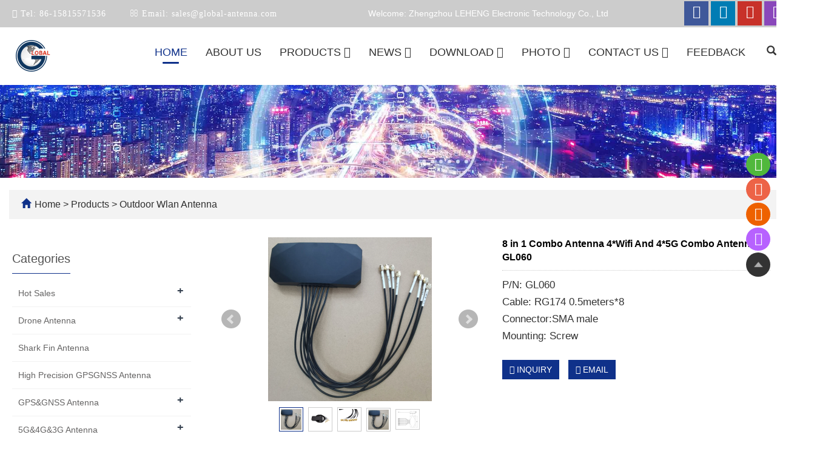

--- FILE ---
content_type: text/html; charset=utf-8
request_url: https://www.global-antenna.com/product/products-0-26.html
body_size: 11692
content:
 <!DOCTYPE html>
<html lang="en">
  <head>
    <meta charset="utf-8">
    <meta http-equiv="X-UA-Compatible" content="IE=edge">
    <meta name="viewport" content="width=device-width, initial-scale=1">
    <title>8 in 1  Combo Antenna  4*Wifi And 4*5G Combo Antenna GL060 from China manufacturer -Global-antenna</title>
    <meta name="keywords" content="8 in 1 wifi and 5g combo antenna 060,new products wifi combo antenna 060,combo antenna 8 in 1 wifi and lte 060,4 wifi and 4*5g combo antenna 060,8 cables out wifi and 5g combo antenna 060 " />
    <meta name="description" content=" 8 in 1  Combo Antenna  4*Wifi And 4*5G Combo Antenna 604 offered by China manufacturer asialeren. Buy 8 in 1  Combo Antenna  4*Wifi And 4*5G Combo Antenna 604 directly with low price and high quality." />
    <meta name="applicable-device"content="pc,mobile">
	<link href="/Public/css/bootstrap.css" rel="stylesheet">
	<link href="/Home/Tpl/default/Public/css/bxslider.css" rel="stylesheet">
	<link href="/Home/Tpl/default/Public/css/style.css" rel="stylesheet">
	<script src="/Public/js/jquery.min.js"></script>
<script src="/Home/Tpl/default/Public/js/bxslider.min.js"></script>

<link rel="canonical" href="https://www.global-antenna.com/315MHz-Antenna.html" />
    <link href="/Home/Tpl/default/Public/css/lightbox.css" rel="stylesheet">

  </head>
  <body id="product">
  
      
<header> 
<link type="text/css"  href="/Home/Tpl/default/Public/fonts/font-awesome/css/font-awesome.min.css" rel="preload" as="style" onload="this.rel='stylesheet'"/>
<link type="text/css"  href="/Home/Tpl/default/Public/fonts/ionicons/css/ionicons.min.css" rel="preload" as="style" onload="this.rel='stylesheet'"/>
<link type="text/css"  href="/Home/Tpl/default/Public/fonts/medical-icons/style.css" rel="preload" as="style" onload="this.rel='stylesheet'"/>
<link rel="preload" as="font" crossorigin="anonymous" type="font/woff2" href="/Public/fonts/glyphicons-halflings-regular.woff2" />

<div class="top_menu">
	<div class="container">
		<div class="row">
		<div class="top_contact">
			<p><span><i class="fa fa-phone" aria-hidden="true" style="margin-left:5px;"></i></span>&nbsp;Tel:<a  href="tel:86-15815571536"> 86-15815571536</a></span></p>
			<p class="email"><span ><i class="fa fa-envelope-o" aria-hidden="true" style="margin-left:5px;"></i></span>&nbsp;Email:<a  href="mailto:sales@global-antenna.com"> sales@global-antenna.com</a></span></p>
			
		</div>
		<span class="top_name">Welcome: Zhengzhou LEHENG Electronic Technology Co., Ltd</span>
			<div class="top_lang">
				<p class="nav_icons">
					<a href="https://www.facebook.com/Asialeren2016" target="_blank" aria-label="facebook link" style="background-color:#3f589a;"><i class="fa fa-facebook"></i></a>
					<a href="https://www.linkedin.com/company/asialeren2016/" target="_blank" aria-label="linkedin link" style="background-color:#007cb4;"><i class="fa fa-linkedin" aria-hidden="true"></i></a>
					<a href="https://www.youtube.com/@lerenantenna" target="_blank" aria-label="youtube link" style="background-color:#c83129;"><i class="fa fa-youtube"></i></a>
					<a href="https://www.instagram.com/asialeren/" target="_blank" aria-label="instagram link" style="background-color:#8a48bb;"><i class="fa fa-instagram" aria-hidden="true"></i></a>
				</p>
			</div>
	</div>
	</div>
</div>
      <!-- Fixed navbar -->
<nav id="top_nav" class="navbar navbar-default navbar-static-top">
    <div class="container">
        <div class="navbar-header">
            <button type="button" class="navbar-toggle collapsed" data-toggle="collapse" data-target="#navbar" aria-expanded="false" aria-controls="navbar">
                <span class="sr-only">Toggle navigation</span>
                <span class="icon-bar"></span>
                <span class="icon-bar"></span>
                <span class="icon-bar"></span>
            </button>
            <a href="https://www.global-antenna.com"><img src="/Uploads/6940b2d20a273.png" class="logo" alt="Zhengzhou LEHENG Electronic Technology Co., Ltd"/></a>
        </div>
		
		<div class="container">
        <div id="navbar" class="navbar-collapse collapse">
            <div class="bx_search"> 
                <span title="click search" class="search_ico glyphicon glyphicon-search" aria-hidden="true"></span>
                <span title="click close" class="search_x glyphicon glyphicon-remove" aria-hidden="true"></span>
            </div>
            <ul class="nav navbar-nav">
                                    <li><a href="/">Home</a></li>				                    <li>
                                                    <a href=" /About-us.html">About us</a>                    </li><li class="dropdown">
                            <a class="active" href="/product.html">Products								<b id="app_menudown1" class="dropdown-toggle" data-toggle="dropdown" role="button" aria-expanded="false"><span class="fa fa-angle-down"></span></b>
								</a>
							                                <a href="/product.html" id="app_menudown" class="dropdown-toggle" data-toggle="dropdown" role="button" aria-expanded="false">
                                    <span class="glyphicon glyphicon-menu-down btn-xs"></span></a>
                                <ul class="dropdown-menu nav_small" role="menu">
                                    <li class="dropdown">
                                            <a href="/Hot-Product.html"> Hot Sales </a>                        
                                                <ul class="dropdown-menu2" >
                                                    <li class="dropdown"><a href="/list-3-38.html"><i class="fa fa-angle-double-right" aria-hidden="true"></i>
                                                            L1+L5 antenna</a>
														</li>                                                </li>
                                            </ul><li class="dropdown">
                                            <a href="/shark-fin-antenna.html">Shark Fin Antenna</a>                        
                                                <ul class="dropdown-menu2" >
                                                                                                    </li>
                                            </ul><li class="dropdown">
                                            <a href="/list-6-98.html">Drone Antenna</a>                        
                                                <ul class="dropdown-menu2" >
                                                    <li class="dropdown"><a href="/list-6-26.html"><i class="fa fa-angle-double-right" aria-hidden="true"></i>
                                                            Anti-Drone Antenna</a>
														</li><li class="dropdown"><a href="/list-3-94.html"><i class="fa fa-angle-double-right" aria-hidden="true"></i>
                                                            Drone Antenna</a>
														</li>                                                </li>
                                            </ul><li class="dropdown">
                                            <a href="/list-8-49.html">High Precision GPSGNSS Antenna </a>                        
                                                <ul class="dropdown-menu2" >
                                                                                                    </li>
                                            </ul><li class="dropdown">
                                            <a href="/GPS-Antenna.html">GPS&GNSS Antenna</a>                        
                                                <ul class="dropdown-menu2" >
                                                    <li class="dropdown"><a href="/GPS-External-Antenna.html"><i class="fa fa-angle-double-right" aria-hidden="true"></i>
                                                            GPS External Antenna</a>
														</li><li class="dropdown"><a href="/GPS-Internal-Antenna.html"><i class="fa fa-angle-double-right" aria-hidden="true"></i>
                                                            GPS Internal Antenna</a>
														</li><li class="dropdown"><a href="/list-9-12.html"><i class="fa fa-angle-double-right" aria-hidden="true"></i>
                                                            Ceramic antenna</a>
														</li><li class="dropdown"><a href="/list-8-90.html"><i class="fa fa-angle-double-right" aria-hidden="true"></i>
                                                            Surveying Antenna</a>
														</li>                                                </li>
                                            </ul><li class="dropdown">
                                            <a href="/5G-4G-3G-.html">5G&4G&3G Antenna</a>                        
                                                <ul class="dropdown-menu2" >
                                                    <li class="dropdown"><a href="/Patch-Antenna.html"><i class="fa fa-angle-double-right" aria-hidden="true"></i>
                                                            Patch Antenna</a>
														</li><li class="dropdown"><a href="/Magnet-Antenna.html"><i class="fa fa-angle-double-right" aria-hidden="true"></i>
                                                            Magnet Antenna</a>
														</li><li class="dropdown"><a href="/list-2-33.html"><i class="fa fa-angle-double-right" aria-hidden="true"></i>
                                                            Screw Antenna</a>
														</li><li class="dropdown"><a href="/Rubber-Antenna.html"><i class="fa fa-angle-double-right" aria-hidden="true"></i>
                                                            Rubber Antenna</a>
														</li><li class="dropdown"><a href="/Spring-Antenna.html"><i class="fa fa-angle-double-right" aria-hidden="true"></i>
                                                            Spring Antenna</a>
														</li><li class="dropdown"><a href="/list-8-2.html"><i class="fa fa-angle-double-right" aria-hidden="true"></i>
                                                            Other Indoor Coverage Antenna&outdoor Wlan Antenna</a>
														</li>                                                </li>
                                            </ul><li class="dropdown">
                                            <a href="/list-5-84.html">Combo Antennas</a>                        
                                                <ul class="dropdown-menu2" >
                                                                                                    </li>
                                            </ul><li class="dropdown">
                                            <a href="/MiMo-Antenna.html">MiMo Antennas</a>                        
                                                <ul class="dropdown-menu2" >
                                                    <li class="dropdown"><a href="/list-5-22.html"><i class="fa fa-angle-double-right" aria-hidden="true"></i>
                                                            Ceiling mount antenna</a>
														</li><li class="dropdown"><a href="/list-5-81.html"><i class="fa fa-angle-double-right" aria-hidden="true"></i>
                                                            Panel Antenna</a>
														</li><li class="dropdown"><a href="/list-6-43.html"><i class="fa fa-angle-double-right" aria-hidden="true"></i>
                                                            Other terminal antenna</a>
														</li>                                                </li>
                                            </ul><li class="dropdown">
                                            <a href="/Wifi-Antenna.html">Wifi Antenna</a>                        
                                                <ul class="dropdown-menu2" >
                                                    <li class="dropdown"><a href="/list-6-55.html"><i class="fa fa-angle-double-right" aria-hidden="true"></i>
                                                            2.4G Antenna</a>
														</li><li class="dropdown"><a href="/list-9-84.html"><i class="fa fa-angle-double-right" aria-hidden="true"></i>
                                                            5.8G Antenna</a>
														</li>                                                </li>
                                            </ul><li class="dropdown">
                                            <a href="/Lora-Antenna.html">Lora Antenna</a>                        
                                                <ul class="dropdown-menu2" >
                                                    <li class="dropdown"><a href="/315MHz-Antenna.html"><i class="fa fa-angle-double-right" aria-hidden="true"></i>
                                                            315MHz Antenna</a>
														</li><li class="dropdown"><a href="/list-5-98.html"><i class="fa fa-angle-double-right" aria-hidden="true"></i>
                                                            433MHz Antenna</a>
														</li><li class="dropdown"><a href="/list-9-89.html"><i class="fa fa-angle-double-right" aria-hidden="true"></i>
                                                            868MHz Antenna</a>
														</li><li class="dropdown"><a href="/list-0-8.html"><i class="fa fa-angle-double-right" aria-hidden="true"></i>
                                                            915MHz Antenna</a>
														</li>                                                </li>
                                            </ul><li class="dropdown">
                                            <a href="/HDTV-Antennas.html">TV Antenna</a>                        
                                                <ul class="dropdown-menu2" >
                                                    <li class="dropdown"><a href="/list-9-14.html"><i class="fa fa-angle-double-right" aria-hidden="true"></i>
                                                            HDTV antenna</a>
														</li><li class="dropdown"><a href="/list-3-88.html"><i class="fa fa-angle-double-right" aria-hidden="true"></i>
                                                            Outdoor satellite dish TV antenna</a>
														</li><li class="dropdown"><a href="/list-5-36.html"><i class="fa fa-angle-double-right" aria-hidden="true"></i>
                                                            Outdoor Yagi TV Antenna</a>
														</li>                                                </li>
                                            </ul><li class="dropdown">
                                            <a href="/list-9-85.html">VHF&UHF Antenna</a>                        
                                                <ul class="dropdown-menu2" >
                                                    <li class="dropdown"><a href="/list-4-67.html"><i class="fa fa-angle-double-right" aria-hidden="true"></i>
                                                            VHF Antenna</a>
														</li><li class="dropdown"><a href="/list-7-72.html"><i class="fa fa-angle-double-right" aria-hidden="true"></i>
                                                            UHF Antenna</a>
														</li><li class="dropdown"><a href="/list-1-4.html"><i class="fa fa-angle-double-right" aria-hidden="true"></i>
                                                            Handheld walkie-talkie antenna</a>
														</li><li class="dropdown"><a href="/list-4-84.html"><i class="fa fa-angle-double-right" aria-hidden="true"></i>
                                                            Vehicle antenna</a>
														</li>                                                </li>
                                            </ul><li class="dropdown">
                                            <a href="/Outdoor-Wlan-Antenna.html">Outdoor Wlan Antenna</a>                        
                                                <ul class="dropdown-menu2" >
                                                    <li class="dropdown"><a href="/list-6-69.html"><i class="fa fa-angle-double-right" aria-hidden="true"></i>
                                                            Fiberglass Antenna</a>
														</li><li class="dropdown"><a href="/Panel-Antenna.html"><i class="fa fa-angle-double-right" aria-hidden="true"></i>
                                                            Panel Antenna</a>
														</li><li class="dropdown"><a href="/Yagi-Antenna.html"><i class="fa fa-angle-double-right" aria-hidden="true"></i>
                                                            Yagi Antenna</a>
														</li><li class="dropdown"><a href="/Parabolic-Antenna.html"><i class="fa fa-angle-double-right" aria-hidden="true"></i>
                                                            Parabolic Antenna</a>
														</li>                                                </li>
                                            </ul><li class="dropdown">
                                            <a href="/list-9-30.html">Indoor Coverage Antennas</a>                        
                                                <ul class="dropdown-menu2" >
                                                    <li class="dropdown"><a href="/list-8-81.html"><i class="fa fa-angle-double-right" aria-hidden="true"></i>
                                                            Ceiling Antennas</a>
														</li><li class="dropdown"><a href="/list-6-93.html"><i class="fa fa-angle-double-right" aria-hidden="true"></i>
                                                            LPDA Antennas</a>
														</li><li class="dropdown"><a href="/list-8-77.html"><i class="fa fa-angle-double-right" aria-hidden="true"></i>
                                                            Wall Panel Antennas</a>
														</li>                                                </li>
                                            </ul><li class="dropdown">
                                            <a href="/list-7-16.html">CB&HF Antennas</a>                        
                                                <ul class="dropdown-menu2" >
                                                                                                    </li>
                                            </ul><li class="dropdown">
                                            <a href="/Anterna-related-products.html">Anterna related products</a>                        
                                                <ul class="dropdown-menu2" >
                                                    <li class="dropdown"><a href="/Tracker.html"><i class="fa fa-angle-double-right" aria-hidden="true"></i>
                                                            Tracker</a>
														</li><li class="dropdown"><a href="/Splitter.html"><i class="fa fa-angle-double-right" aria-hidden="true"></i>
                                                            Splitter</a>
														</li><li class="dropdown"><a href="/Receiver.html"><i class="fa fa-angle-double-right" aria-hidden="true"></i>
                                                            Receiver</a>
														</li><li class="dropdown"><a href="/Router.html"><i class="fa fa-angle-double-right" aria-hidden="true"></i>
                                                            Router</a>
														</li><li class="dropdown"><a href="/SINGLE-BOOSTER.html"><i class="fa fa-angle-double-right" aria-hidden="true"></i>
                                                            SINGLE BOOSTER</a>
														</li>                                                </li>
                                            </ul>                                </ul>
                        </li>
                    <li class="dropdown">
                                                            <a href="/news.html">News								<b id="app_menudown1" class="dropdown-toggle" data-toggle="dropdown" role="button" aria-expanded="false"><span class="fa fa-angle-down"></span></b>
								</a>                                <a href="/news.html" id="app_menudown" class="dropdown-toggle" data-toggle="dropdown" role="button" aria-expanded="false">
                                    <span class="glyphicon glyphicon-menu-down btn-xs"></span></a>
                                <ul class="dropdown-menu nav_small" role="menu">
                                    <li class="dropdown">
                                            <a href="/Company-new.html">Company new</a>                        
                                                <ul class="dropdown-menu2" >
                                                    <li class="dropdown"><a href="/Labor-day-holiday.html"><i class="fa fa-angle-double-right" aria-hidden="true"></i>
                                                            Department of news</a>
														</li>                                                </li>
                                            </ul><li class="dropdown">
                                            <a href="/Industry-news.html">Industry news</a>                        
                                                <ul class="dropdown-menu2" >
                                                                                                    </li>
                                            </ul><li class="dropdown">
                                            <a href="/technological-innovation.html">Product News</a>                        
                                                <ul class="dropdown-menu2" >
                                                                                                    </li>
                                            </ul>                                </ul>
                        </li>
                    <li class="dropdown">
                                                            <a href="/download.html">Download								<b id="app_menudown1" class="dropdown-toggle" data-toggle="dropdown" role="button" aria-expanded="false"><span class="fa fa-angle-down"></span></b>
								</a>                                <a href="/download.html" id="app_menudown" class="dropdown-toggle" data-toggle="dropdown" role="button" aria-expanded="false">
                                    <span class="glyphicon glyphicon-menu-down btn-xs"></span></a>
                                <ul class="dropdown-menu nav_small" role="menu">
                                    <li class="dropdown">
                                            <a href="/Help-document.html">Help document</a>                        
                                                <ul class="dropdown-menu2" >
                                                                                                    </li>
                                            </ul><li class="dropdown">
                                            <a href="/file-download.html">file download</a>                        
                                                <ul class="dropdown-menu2" >
                                                                                                    </li>
                                            </ul>                                </ul>
                        </li>
                    <li class="dropdown">
                                                            <a href="/photo.html">Photo								<b id="app_menudown1" class="dropdown-toggle" data-toggle="dropdown" role="button" aria-expanded="false"><span class="fa fa-angle-down"></span></b>
								</a>                                <a href="/photo.html" id="app_menudown" class="dropdown-toggle" data-toggle="dropdown" role="button" aria-expanded="false">
                                    <span class="glyphicon glyphicon-menu-down btn-xs"></span></a>
                                <ul class="dropdown-menu nav_small" role="menu">
                                    <li class="dropdown">
                                            <a href="/Office.html">Office</a>                        
                                                <ul class="dropdown-menu2" >
                                                                                                    </li>
                                            </ul><li class="dropdown">
                                            <a href="/Customer-Case.html">Hot sales products</a>                        
                                                <ul class="dropdown-menu2" >
                                                                                                    </li>
                                            </ul>                                </ul>
                        </li>
                    <li class="dropdown">
                                                            <a href="/Contact-us.html">Contact us								<b id="app_menudown1" class="dropdown-toggle" data-toggle="dropdown" role="button" aria-expanded="false"><span class="fa fa-angle-down"></span></b>
								</a>                                <a href="/Contact-us.html" id="app_menudown" class="dropdown-toggle" data-toggle="dropdown" role="button" aria-expanded="false">
                                    <span class="glyphicon glyphicon-menu-down btn-xs"></span></a>
                                <ul class="dropdown-menu nav_small" role="menu">
                                    <li class="dropdown">
                                            <a href="/list-2-40.html">Distributor in St.Petersburg</a>                        
                                                <ul class="dropdown-menu2" >
                                                                                                    </li>
                                            </ul>                                </ul>
                        </li>
                                        <li>
                                                    <a href="/Feedback/">Feedback</a>                    </li>            </ul>                        
        </div>

                  <div class="top_search">
                    <form id="searchform" method="get" action="/search/index.html">
                        <div class="input-group search_group">
                            <input type="text" name="name" class="form-control input-sm" placeholder="Products search">
                                  <span class="input-group-btn">
                                        <span id="search_submit" onclick="searchform.submit();" title="Products search" class="glyphicon glyphicon-search btn-lg" aria-hidden="true"></span>
                                  </span>
                        </div>
                    </form>
                  </div>
				  
				  </div>

            </div>
      </nav>
<script type="text/javascript">
$('.search_ico').click(function() {
   $('.top_search').slideDown(500);
   $('.search_ico').hide();
   $('.search_x').show();
});
$('.search_x').click(function() {
   $('.top_search').slideUp(500);
   $('.search_x').hide();
   $('.search_ico').show();
});
</script></header>
      <div class="page_bg">
	<img src="/Uploads/6940c9251231a.jpg" style="max-width: 100%;">
</div>

      <div class="container">
            <div class="bread_bg">    
                  <div class="row">
                        <div class="col-xs-12 col-sm-12 col-md-12">
                              <div class="bread_nav">
                                    <span class="glyphicon glyphicon-home" aria-hidden="true"></span><a href="/">Home</a> &gt;
<a href="/product.html"> Products </a>&gt;<a href="/Outdoor-Wlan-Antenna.html"> Outdoor Wlan Antenna </a>                              </div>
                        </div>
                  </div>
            </div>
      </div>

      <div class="container">    
            <div class="row">
                  <!-- right -->
                  <div class="col-xs-12 col-sm-8 col-md-9" style="float:right">
                        <div class="list_box">

                              <!-- showpic -->
                              <div class="col-sm-12 col-md-6 showpic_box">
                                    <ul class="showpic_flash">
                                          <li>
                                                <a class="example-image-link" href="/Uploads/6697659b8cdfd.png" data-lightbox="example-set" target="_blank">
                                                      <img class="example-image" src="/Uploads/6697659b8cdfd.png" alt=" 8 in 1  Combo Antenna  4*Wifi And 4*5G Combo Antenna GL060"/>
                                                </a>
                                          </li>
                                          <li>
                                                      <a class="example-image-link" href="/Uploads/168025285964268951a8973.JPG" data-lightbox="example-set" target="_blank">
                                                            <img class="example-image" src="/Uploads/168025285964268951a8973.JPG" alt=" 8 in 1  Combo Antenna  4*Wifi And 4*5G Combo Antenna GL060"/>
                                                      </a>
                                                </li><li>
                                                      <a class="example-image-link" href="/Uploads/168025285964268951a97a7.JPG" data-lightbox="example-set" target="_blank">
                                                            <img class="example-image" src="/Uploads/168025285964268951a97a7.JPG" alt=" 8 in 1  Combo Antenna  4*Wifi And 4*5G Combo Antenna GL060"/>
                                                      </a>
                                                </li><li>
                                                      <a class="example-image-link" href="/Uploads/669764eeb51cb.png" data-lightbox="example-set" target="_blank">
                                                            <img class="example-image" src="/Uploads/669764eeb51cb.png" alt=" 8 in 1  Combo Antenna  4*Wifi And 4*5G Combo Antenna GL060"/>
                                                      </a>
                                                </li><li>
                                                      <a class="example-image-link" href="/Uploads/669764eec670d.png" data-lightbox="example-set" target="_blank">
                                                            <img class="example-image" src="/Uploads/669764eec670d.png" alt=" 8 in 1  Combo Antenna  4*Wifi And 4*5G Combo Antenna GL060"/>
                                                      </a>
                                                </li>                                    </ul>  
                                    <div id="pic-page">
                                          <a data-slide-index="0" href="/Uploads/6697659b8cdfd.png">
                                                <img src="/Uploads/6697659b8cdfd.png" alt=" 8 in 1  Combo Antenna  4*Wifi And 4*5G Combo Antenna GL060" />
                                          </a>
                                    <a data-slide-index="1" href="/Uploads/168025285964268951a8973.JPG">
                                                <img src="/Uploads/168025285964268951a8973.JPG" alt=" 8 in 1  Combo Antenna  4*Wifi And 4*5G Combo Antenna GL060" />
                                          </a><a data-slide-index="2" href="/Uploads/168025285964268951a97a7.JPG">
                                                <img src="/Uploads/168025285964268951a97a7.JPG" alt=" 8 in 1  Combo Antenna  4*Wifi And 4*5G Combo Antenna GL060" />
                                          </a><a data-slide-index="3" href="/Uploads/669764eeb51cb.png">
                                                <img src="/Uploads/669764eeb51cb.png" alt=" 8 in 1  Combo Antenna  4*Wifi And 4*5G Combo Antenna GL060" />
                                          </a><a data-slide-index="4" href="/Uploads/669764eec670d.png">
                                                <img src="/Uploads/669764eec670d.png" alt=" 8 in 1  Combo Antenna  4*Wifi And 4*5G Combo Antenna GL060" />
                                          </a>                                    </div>
                              </div>  
                                           
                              <!-- product_info -->
                              <div class="col-sm-12 col-md-6 proinfo_box">
                              <h1 class="product_h1"> 8 in 1  Combo Antenna  4*Wifi And 4*5G Combo Antenna GL060</h1>
                              <p class="product_price">
                                                                        </p>                                    <div class="product_info">
                                          <p>P/N: GL060<br />
Cable: RG174 0.5meters*8<br />
Connector:SMA male<br />
Mounting: Screw</p>
                                          <div class="product_btn">
                                          <button id="gotoinquiry" class="btn btn-info page-btn">
                                                      <span class="fa fa-caret-right" aria-hidden="true"></span> INQUIRY
                                                </button>                                          <a href="mailto:sales@global-antenna.com" class="btn btn-primary page-btn"><span class="fa fa-caret-right" aria-hidden="true"></span> EMAIL</a>
                                          </div>
                                          <div class="info_share"><div class="wrap-content"><div class="addthis_inline_share_toolbox"></div></div>    	
		<script type="text/javascript" src="//s7.addthis.com/js/300/addthis_widget.js#pubid=ra-529be2200cc72db5"></script></div>
                                    </div>
                              </div>

                              <div class="product_con">
                              <p>
	<br />
</p>
<p class="15">
	<b>1.Summarize</b><b></b> 
</p>
<p class="MsoNormal" style="text-indent:30.0000pt;">
	This report is for debugging the antenna 8 in 1,the working frequency is as below:
</p>
<p class="MsoNormal" style="margin-left:31.5000pt;">
	<b>5G-1</b>:698~960MHz,1710~2690MHz,3300~5000MHz; <b>5G( 2/3/4):</b>1710~2690,3300~5000MHz
</p>
<p class="MsoNormal" style="text-indent:30.0000pt;">
	<b>WIFI :</b>2400~2500MHz/5150~5850MHz
</p>
<p class="MsoNormal">
	<b>2.Product specification</b><b></b> 
</p>
<table class="MsoNormalTable" border="1" cellspacing="0" style="width:423.85pt;border:none;">
	<tbody>
		<tr>
			<td width="215" valign="top" style="border:1.0000pt solid windowtext;">
				<p class="MsoNormal">
					<span style="font-family:微软雅黑;font-size:12.0000pt;">Size </span><span style="font-family:微软雅黑;font-size:12.0000pt;"></span> 
				</p>
			</td>
			<td width="350" valign="top" style="border:1.0000pt solid windowtext;">
				<p class="MsoNormal">
					<span style="font-family:微软雅黑;font-size:12.0000pt;">1</span><span style="font-family:微软雅黑;font-size:12.0000pt;">59</span><span style="font-family:微软雅黑;font-size:12.0000pt;">*</span><span style="font-family:微软雅黑;font-size:12.0000pt;">72</span><span style="font-family:微软雅黑;font-size:12.0000pt;">*</span><span style="font-family:微软雅黑;font-size:12.0000pt;">20.5mm</span><span style="font-family:微软雅黑;font-size:12.0000pt;"></span> 
				</p>
			</td>
		</tr>
		<tr>
			<td width="215" valign="top" style="border:1.0000pt solid windowtext;">
				<p class="MsoNormal">
					<span style="font-family:微软雅黑;font-size:12.0000pt;">Weight</span><span style="font-family:微软雅黑;font-size:12.0000pt;"></span> 
				</p>
			</td>
			<td width="350" valign="top" style="border:1.0000pt solid windowtext;">
				<p class="MsoNormal">
					<span style="font-family:微软雅黑;font-size:12.0000pt;"><span>＜</span><span>22</span></span><span style="font-family:微软雅黑;font-size:12.0000pt;">0gram </span><span style="font-family:微软雅黑;font-size:12.0000pt;"></span> 
				</p>
			</td>
		</tr>
		<tr>
			<td width="215" valign="top" style="border:1.0000pt solid windowtext;">
				<p class="MsoNormal">
					<span style="font-family:微软雅黑;font-size:12.0000pt;">Housing </span><span style="font-family:微软雅黑;font-size:12.0000pt;"></span> 
				</p>
			</td>
			<td width="350" valign="top" style="border:1.0000pt solid windowtext;">
				<p class="MsoNormal">
					<span style="font-family:微软雅黑;font-size:12.0000pt;">Black</span><span style="font-family:微软雅黑;font-size:12.0000pt;"></span> 
				</p>
			</td>
		</tr>
		<tr>
			<td width="215" valign="top" style="border:1.0000pt solid windowtext;">
				<p class="MsoNormal">
					<span style="font-family:微软雅黑;font-size:12.0000pt;">Mounting</span><span style="font-family:微软雅黑;font-size:12.0000pt;"></span> 
				</p>
			</td>
			<td width="350" valign="top" style="border:1.0000pt solid windowtext;">
				<p class="MsoNormal">
					<span style="font-family:微软雅黑;font-size:12.0000pt;">3M</span><span style="font-family:微软雅黑;font-size:12.0000pt;"> <span>or Magnet</span></span><span style="font-family:微软雅黑;font-size:12.0000pt;"></span> 
				</p>
			</td>
		</tr>
		<tr>
			<td width="215" valign="top" style="border:1.0000pt solid windowtext;">
				<p class="MsoNormal">
					<span style="font-family:微软雅黑;font-size:12.0000pt;">Connector</span><span style="font-family:微软雅黑;font-size:12.0000pt;"></span> 
				</p>
			</td>
			<td width="350" valign="top" style="border:1.0000pt solid windowtext;">
				<p class="15" style="margin-left:18.0000pt;text-indent:-18.0000pt;">
					<span style="font-family:微软雅黑;font-size:12.0000pt;">1. </span><span style="font-family:微软雅黑;font-size:12.0000pt;">SMA (5G-1)</span><span style="font-family:微软雅黑;font-size:12.0000pt;"></span> 
				</p>
				<p class="15" style="margin-left:18.0000pt;text-indent:-18.0000pt;">
					<span style="font-family:微软雅黑;font-size:12.0000pt;">2. </span><span style="font-family:微软雅黑;font-size:12.0000pt;">SMA (5G-2)</span><span style="font-family:微软雅黑;font-size:12.0000pt;"></span> 
				</p>
				<p class="15" style="margin-left:18.0000pt;text-indent:-18.0000pt;">
					<span style="font-family:微软雅黑;font-size:12.0000pt;">3. </span><span style="font-family:微软雅黑;font-size:12.0000pt;">SMA (5G-3)</span><span style="font-family:微软雅黑;font-size:12.0000pt;"></span> 
				</p>
				<p class="15" style="margin-left:18.0000pt;text-indent:-18.0000pt;">
					<span style="font-family:微软雅黑;font-size:12.0000pt;">4. </span><span style="font-family:微软雅黑;font-size:12.0000pt;">SMA (5G-4)</span><span style="font-family:微软雅黑;font-size:12.0000pt;"></span> 
				</p>
				<p class="15" style="margin-left:18.0000pt;text-indent:-18.0000pt;">
					<span style="font-family:微软雅黑;font-size:12.0000pt;">5. </span><span style="font-family:微软雅黑;font-size:12.0000pt;">SMA (WIFI-1)</span><span style="font-family:微软雅黑;font-size:12.0000pt;"></span> 
				</p>
				<p class="15" style="margin-left:18.0000pt;text-indent:-18.0000pt;">
					<span style="font-family:微软雅黑;font-size:12.0000pt;">6. </span><span style="font-family:微软雅黑;font-size:12.0000pt;">SMA (WIFI-2)</span><span style="font-family:微软雅黑;font-size:12.0000pt;"></span> 
				</p>
				<p class="15" style="margin-left:18.0000pt;text-indent:-18.0000pt;">
					<span style="font-family:微软雅黑;font-size:12.0000pt;">7. </span><span style="font-family:微软雅黑;font-size:12.0000pt;">SMA (WIFI-3)</span><span style="font-family:微软雅黑;font-size:12.0000pt;"></span> 
				</p>
				<p class="15" style="margin-left:18.0000pt;text-indent:-18.0000pt;">
					<span style="font-family:微软雅黑;font-size:12.0000pt;">8. </span><span style="font-family:微软雅黑;font-size:12.0000pt;">SMA (WIFI-4)</span><span style="font-family:微软雅黑;font-size:12.0000pt;"></span> 
				</p>
			</td>
		</tr>
		<tr>
			<td width="215" valign="top" style="border:1.0000pt solid windowtext;">
				<p class="MsoNormal">
					<span style="font-family:微软雅黑;font-size:12.0000pt;">Cable</span><span style="font-family:微软雅黑;font-size:12.0000pt;"></span> 
				</p>
			</td>
			<td width="350" valign="top" style="border:1.0000pt solid windowtext;">
				<p class="MsoNormal">
					<span style="font-family:微软雅黑;font-size:12.0000pt;">RG174</span><span style="font-family:微软雅黑;font-size:12.0000pt;"> <span>0.5</span></span><span style="font-family:微软雅黑;font-size:12.0000pt;">meters</span><span style="font-family:微软雅黑;font-size:12.0000pt;">*8</span><span style="font-family:微软雅黑;font-size:12.0000pt;"></span> 
				</p>
			</td>
		</tr>
	</tbody>
</table>
<p class="MsoNormal">
	<br />
</p>
<p class="MsoNormal">
	<b>3.Working condition</b><b></b> 
</p>
<p class="MsoNormal">
	Temperature：-40℃～+85℃
</p>
<p class="MsoNormal">
	Humidity：&nbsp;95﹪～100﹪
</p>
<p class="MsoNormal">
	<b> </b> 
</p>
<p class="MsoNormal">
	<b>4.Storage condition</b><b></b> 
</p>
<p class="MsoNormal">
	Temperature：-40℃～+85℃
</p>
<p class="MsoNormal">
	Humidity：&nbsp;95﹪～100﹪
</p>
<p class="MsoNormal">
	<b>5.Waterproof performance</b><b></b> 
</p>
<p class="MsoNormal" style="text-indent:24.0000pt;">
	Water proofing grade<span>：</span><span>IP67</span> 
</p>
<p>
	<br />
</p>
<p class="MsoNormal">
	<b> </b>
</p>
<p class="MsoNormal">
	<b><b>6.</b><b>5G</b><b> <span>antenna performance</span></b><b></b> </b>
</p>
<table class="MsoNormalTable" border="1" cellspacing="0" style="width:425.3pt;border:none;">
	<tbody>
		<tr>
			<td width="252" valign="top" style="border:1.0000pt solid windowtext;background:#FFFFFF;">
				<p class="MsoNormal">
					<span style="font-family:微软雅黑;color:#333333;font-size:12pt;">Item</span><span style="font-family:微软雅黑;color:#333333;font-size:12pt;"></span> 
				</p>
			</td>
			<td width="314" valign="top" style="border:1.0000pt solid windowtext;background:#FFFFFF;">
				<p class="MsoNormal">
					<span style="font-family:微软雅黑;color:#333333;font-size:12pt;">Specifications</span><span style="font-family:微软雅黑;color:#333333;font-size:12pt;"></span> 
				</p>
			</td>
		</tr>
		<tr>
			<td width="252" valign="top" style="border:1.0000pt solid windowtext;background:#FFFFFF;">
				<p class="MsoNormal">
					<span style="font-family:微软雅黑;color:#333333;font-size:12pt;">Frequency Range</span><span style="font-family:微软雅黑;color:#333333;font-size:12pt;"></span> 
				</p>
			</td>
			<td width="314" valign="top" style="border:1.0000pt solid windowtext;background:#FFFFFF;">
				<p class="MsoNormal">
					<span style="font-family:微软雅黑;color:#333333;font-size:12pt;">806</span><span style="font-family:微软雅黑;color:#333333;font-size:12pt;">~960MHz/1710~2</span><span style="font-family:微软雅黑;color:#333333;font-size:12pt;">690</span><span style="font-family:微软雅黑;color:#333333;font-size:12pt;">MHz</span><span style="font-family:微软雅黑;color:#333333;font-size:12pt;">/3300</span><span style="font-family:微软雅黑;color:#333333;font-size:12pt;"> ~</span><span style="font-family:微软雅黑;color:#333333;font-size:12pt;">5</span><span style="font-family:微软雅黑;color:#333333;font-size:12pt;">85</span><span style="font-family:微软雅黑;color:#333333;font-size:12pt;">0</span><span style="font-family:微软雅黑;color:#333333;font-size:12pt;">MHz </span><span style="font-family:微软雅黑;color:#333333;font-size:12pt;">(5G</span><span style="font-family:微软雅黑;color:#333333;font-size:12pt;">-</span><span style="font-family:微软雅黑;color:#333333;font-size:12pt;">1)</span><span style="font-family:微软雅黑;color:#333333;font-size:12pt;"></span> 
				</p>
			</td>
		</tr>
		<tr>
			<td width="252" valign="top" style="border:1.0000pt solid windowtext;background:#FFFFFF;">
				<p class="MsoNormal">
					<span style="font-family:微软雅黑;color:#333333;font-size:12pt;">V.S.W.R（min）</span><span style="font-family:微软雅黑;color:#333333;font-size:12pt;"></span> 
				</p>
			</td>
			<td width="314" valign="top" style="border:1.0000pt solid windowtext;background:#FFFFFF;">
				<p class="MsoNormal">
					<span style="font-family:微软雅黑;color:#333333;font-size:12pt;">＜</span><span style="font-family:微软雅黑;color:#333333;font-size:12pt;">3</span><span style="font-family:微软雅黑;color:#333333;font-size:12pt;"></span> 
				</p>
			</td>
		</tr>
		<tr>
			<td width="252" valign="top" style="border:1.0000pt solid windowtext;background:#FFFFFF;">
				<p class="MsoNormal">
					<span style="font-family:微软雅黑;color:#333333;font-size:12pt;">Polarization</span><span style="font-family:微软雅黑;color:#333333;font-size:12pt;"></span> 
				</p>
			</td>
			<td width="314" valign="top" style="border:1.0000pt solid windowtext;background:#FFFFFF;">
				<p class="MsoNormal">
					<span style="font-family:微软雅黑;color:#333333;font-size:12pt;">Linear</span><span style="font-family:微软雅黑;color:#333333;font-size:12pt;"></span> 
				</p>
			</td>
		</tr>
		<tr>
			<td width="252" valign="top" style="border:1.0000pt solid windowtext;background:#FFFFFF;">
				<p class="MsoNormal">
					<span style="font-family:微软雅黑;color:#333333;font-size:12pt;">Gain</span><span style="font-family:微软雅黑;color:#333333;font-size:12pt;"></span> 
				</p>
			</td>
			<td width="314" valign="top" style="border:1.0000pt solid windowtext;background:#FFFFFF;">
				<p class="MsoNormal">
					<span style="font-family:微软雅黑;color:#333333;font-size:12pt;">3</span><span style="font-family:微软雅黑;color:#333333;font-size:12pt;">dBi</span><span style="font-family:微软雅黑;color:#333333;font-size:12pt;"></span> 
				</p>
			</td>
		</tr>
		<tr>
			<td width="252" valign="top" style="border:1.0000pt solid windowtext;background:#FFFFFF;">
				<p class="MsoNormal">
					<span style="font-family:微软雅黑;color:#333333;font-size:12pt;">Impedance</span><span style="font-family:微软雅黑;color:#333333;font-size:12pt;"></span> 
				</p>
			</td>
			<td width="314" valign="top" style="border:1.0000pt solid windowtext;background:#FFFFFF;">
				<p class="MsoNormal">
					<span style="font-family:微软雅黑;color:#333333;font-size:12pt;">50Ω</span><span style="font-family:微软雅黑;color:#333333;font-size:12pt;"></span> 
				</p>
			</td>
		</tr>
	</tbody>
</table>
<p class="MsoNormal">
	<b><span>6.1</span>.1 &nbsp;5G-1 <span>antenna index</span> </b>
</p>
<p>
	<br />
</p>
<p class="MsoNormal">
	<span> </span><span>6.1</span><span>.1 &nbsp;5G-1 </span><span>antenna index</span> 
</p>
<p class="MsoNormal">
	6.1.2 <span>5G</span>-1 <span>testing</span> 
</p>
<p class="MsoNormal">
	6.1.2.1 <span>S11</span> <span>data</span>-----5G-1
</p>
<p class="MsoNormal">
	<span>6.3.1 &nbsp;5G-3 </span><span>antenna index</span> 
</p>
<table class="MsoNormalTable" border="1" cellspacing="0" style="width:419.25pt;border:none;">
	<tbody>
		<tr>
			<td width="249" valign="top" style="border:1.0000pt solid windowtext;background:#FFFFFF;">
				<p class="MsoNormal">
					<span style="font-family:微软雅黑;color:#333333;font-size:12pt;">Item</span><span style="font-family:微软雅黑;color:#333333;font-size:12pt;"></span> 
				</p>
			</td>
			<td width="309" valign="top" style="border:1.0000pt solid windowtext;background:#FFFFFF;">
				<p class="MsoNormal">
					<span style="font-family:微软雅黑;color:#333333;font-size:12pt;">Specifications</span><span style="font-family:微软雅黑;color:#333333;font-size:12pt;"></span> 
				</p>
			</td>
		</tr>
		<tr>
			<td width="249" valign="top" style="border:1.0000pt solid windowtext;background:#FFFFFF;">
				<p class="MsoNormal">
					<span style="font-family:微软雅黑;color:#333333;font-size:12pt;">Frequency Range</span><span style="font-family:微软雅黑;color:#333333;font-size:12pt;"></span> 
				</p>
			</td>
			<td width="309" valign="top" style="border:1.0000pt solid windowtext;background:#FFFFFF;">
				<p class="MsoNormal">
					<span style="font-family:微软雅黑;color:#333333;font-size:12pt;">1710~2</span><span style="font-family:微软雅黑;color:#333333;font-size:12pt;">690</span><span style="font-family:微软雅黑;color:#333333;font-size:12pt;">MHz</span><span style="font-family:微软雅黑;color:#333333;font-size:12pt;">/3300</span><span style="font-family:微软雅黑;color:#333333;font-size:12pt;">MHz~</span><span style="font-family:微软雅黑;color:#333333;font-size:12pt;">5</span><span style="font-family:微软雅黑;color:#333333;font-size:12pt;">85</span><span style="font-family:微软雅黑;color:#333333;font-size:12pt;">0</span><span style="font-family:微软雅黑;color:#333333;font-size:12pt;">MHz </span><span style="font-family:微软雅黑;color:#333333;font-size:12pt;">(5G</span><span style="font-family:微软雅黑;color:#333333;font-size:12pt;">-3</span><span style="font-family:微软雅黑;color:#333333;font-size:12pt;">)</span><span style="font-family:微软雅黑;color:#333333;font-size:12pt;"></span> 
				</p>
			</td>
		</tr>
		<tr>
			<td width="249" valign="top" style="border:1.0000pt solid windowtext;background:#FFFFFF;">
				<p class="MsoNormal">
					<span style="font-family:微软雅黑;color:#333333;font-size:12pt;">V.S.W.R（min）</span><span style="font-family:微软雅黑;color:#333333;font-size:12pt;"></span> 
				</p>
			</td>
			<td width="309" valign="top" style="border:1.0000pt solid windowtext;background:#FFFFFF;">
				<p class="MsoNormal">
					<span style="font-family:微软雅黑;color:#333333;font-size:12pt;"><span>＜</span>4</span><span style="font-family:微软雅黑;color:#333333;font-size:12pt;"></span> 
				</p>
			</td>
		</tr>
		<tr>
			<td width="249" valign="top" style="border:1.0000pt solid windowtext;background:#FFFFFF;">
				<p class="MsoNormal">
					<span style="font-family:微软雅黑;color:#333333;font-size:12pt;">Polarization</span><span style="font-family:微软雅黑;color:#333333;font-size:12pt;"></span> 
				</p>
			</td>
			<td width="309" valign="top" style="border:1.0000pt solid windowtext;background:#FFFFFF;">
				<p class="MsoNormal">
					<span style="font-family:微软雅黑;color:#333333;font-size:12pt;">Linear</span><span style="font-family:微软雅黑;color:#333333;font-size:12pt;"></span> 
				</p>
			</td>
		</tr>
		<tr>
			<td width="249" valign="top" style="border:1.0000pt solid windowtext;background:#FFFFFF;">
				<p class="MsoNormal">
					<span style="font-family:微软雅黑;color:#333333;font-size:12pt;">Gain</span><span style="font-family:微软雅黑;color:#333333;font-size:12pt;"></span> 
				</p>
			</td>
			<td width="309" valign="top" style="border:1.0000pt solid windowtext;background:#FFFFFF;">
				<p class="MsoNormal">
					<span style="font-family:微软雅黑;color:#333333;font-size:12pt;">2dBi</span><span style="font-family:微软雅黑;color:#333333;font-size:12pt;"></span> 
				</p>
			</td>
		</tr>
		<tr>
			<td width="249" valign="top" style="border:1.0000pt solid windowtext;background:#FFFFFF;">
				<p class="MsoNormal">
					<span style="font-family:微软雅黑;color:#333333;font-size:12pt;">Impedanc</span><span style="font-family:微软雅黑;color:#333333;font-size:12pt;">e</span><span style="font-family:微软雅黑;color:#333333;font-size:12pt;"></span> 
				</p>
			</td>
			<td width="309" valign="top" style="border:1.0000pt solid windowtext;background:#FFFFFF;">
				<p class="MsoNormal">
					<span style="font-family:微软雅黑;color:#333333;font-size:12pt;">50Ω</span><span style="font-family:微软雅黑;color:#333333;font-size:12pt;"></span> 
				</p>
			</td>
		</tr>
	</tbody>
</table>
<p>
	<br />
</p>
<p>
	<span style="color:#060606;font-family:Arial;font-size:14px;"><br />
FAQ</span> 
</p>
<p class="p" style="color:#060606;font-family:" font-size:14px;background:#ffffff;"=""> <span style="font-size:14px;font-family:Arial;">Q: Can I get one sample?</span> 
	</p>
<p class="p" style="color:#060606;font-family:" font-size:14px;background:#ffffff;"=""> <span style="font-size:14px;font-family:Arial;">A: Yes, sample is available.</span> 
</p>
<p class="p" style="color:#060606;font-family:" font-size:14px;background:#ffffff;"=""><br />
	</p>
<p class="p" style="color:#060606;font-family:" font-size:14px;background:#ffffff;"=""> <span style="font-size:14px;font-family:Arial;">Q: Have </span><a href="http://www.global-antenna.com/" target="_blank"><span style="font-size:14px;font-family:Arial;"><a href=https://www.global-antenna.com/GPS-Antenna.html target='_blank'>GNSS antenna</a></span></a><span style="font-size:14px;font-family:Arial;"> 100% assembles well in stock?</span> 
</p>
<p class="p" style="color:#060606;font-family:" font-size:14px;background:#ffffff;"=""> <span style="font-size:14px;font-family:Arial;">A: No, all GNSS antenna will be newly assembled according to your orders including the samples.</span> 
	</p>
<p class="p" style="color:#060606;font-family:" font-size:14px;background:#ffffff;"=""><br />
</p>
<p class="p" style="color:#060606;font-family:" font-size:14px;background:#ffffff;"=""> <span style="font-size:14px;font-family:Arial;">Q: What's the delivery time?</span> 
	</p>
<p class="p" style="color:#060606;font-family:" font-size:14px;background:#ffffff;"=""> <span style="font-size:14px;font-family:Arial;">A: 3-5 working&nbsp;days for the sample, 10-15 working&nbsp;days for quantity below 5K,.</span> 
</p>
<p class="p" style="color:#060606;font-family:" font-size:14px;background:#ffffff;"=""><br />
	</p>
<p class="p" style="color:#060606;font-family:" font-size:14px;background:#ffffff;"=""> <span style="font-size:14px;font-family:Arial;">Q: Could i use my own LOGO or design on goods?</span> 
</p>
<p class="p" style="color:#060606;font-family:" font-size:14px;background:#ffffff;"=""> <span style="font-size:14px;font-family:Arial;">A: Yes, customized logo and design on mass production are available.</span> 
	</p>
<p class="p" style="color:#060606;font-family:" font-size:14px;background:#ffffff;"=""><br />
</p>
<p class="p" style="color:#060606;font-family:" font-size:14px;background:#ffffff;"=""> <span style="font-size:14px;font-family:Arial;">Q: What's the payment term?</span> 
	</p>
<p class="p" style="color:#060606;font-family:" font-size:14px;background:#ffffff;"=""> <span style="font-size:14px;font-family:Arial;">A:T/T, Paypal, western union etc.</span> 
</p>
<p class="p" style="color:#060606;font-family:" font-size:14px;background:#ffffff;"=""><br />
	</p>
<p class="p" style="color:#060606;font-family:" font-size:14px;background:#ffffff;"=""> <span style="font-size:14px;font-family:Arial;">Q:May I visit your company?</span> 
</p>
<p class="p" style="color:#060606;font-family:" font-size:14px;background:#ffffff;"=""> <span style="font-size:14px;font-family:Arial;">A: Sure, welcome any time.</span> 
	</p>
<p class="p" style="color:#060606;font-family:" font-size:14px;background:#ffffff;"=""><br />
</p>
<p class="p" style="color:#060606;font-family:" font-size:14px;background:#ffffff;"=""> <span style="font-size:14px;font-family:Arial;">Q: How long of the warranty?</span> 
	</p>
<p class="p" style="color:#060606;font-family:" font-size:14px;background:#ffffff;"=""> <span style="font-size:14px;font-family:Arial;">A: one year for antennas and half a year for assembly cables and </span><a href="http://www.global-antenna.com/" target="_blank"><span style="font-size:14px;font-family:Arial;"><a href=https://www.global-antenna.com/list-0-45.html target='_blank'>Connectors</a></span></a> 
</p>
<span style="font-size:14px;font-family:Arial;"></span> 
<p>
	<br />
</p>
<p>
	<br />
</p>
<p>
	<br />
</p>
<p>
	In today's fast-paced world, staying connected is more important than ever. That's why the demand for reliable and high-speed internet connections is constantly increasing. With the advancement in technology, we now have access to various options for internet connectivity. One such option is the combination of 4 WiFi and 4 <a href=https://www.global-antenna.com/list-4-94.html target='_blank'>5G Antennas</a>. This powerful combination ensures a seamless and uninterrupted internet experience. Whether you are at home, in the office, or on the go, having multiple antennas working together provides a stronger and more stable connection. With 4 WiFi antennas, you can enjoy fast internet speeds within your home or workplace, while the 4 5G antennas offer lightning-fast connectivity when you are on the move. This innovative combo is designed to cater to all your internet needs, ensuring that you are always connected, no matter where you are.
</p>
<p>
	<br />
</p>
<p>
	<br />
</p>
<p>
	<br />
</p>                              </div>

                             <div class="point">
                                  <span class="to_prev col-xs-12 col-sm-6 col-md-6">PREVIOUS：<a href="/product/products-1-50.html">Digital Indoor TV Antenna 008</a></span>
                                  <span class="to_next col-xs-12 col-sm-6 col-md-6">NEXT：<a href="/product/products-4-6.html">2.4G Rubber Antenna with Lead Ipex Connector GL-DY426</a></span>
                              </div>
                        </div>

                        <div id="inquiry">
                              <div class="right_head">
                                    <h2><span>INQUIRY</span></h2>
                              </div>
                              <div class="feedback">
                                    <form id="myform" name="myform" class="form-horizontal" method="post" action="/?m=Inquiry&a=check" onSubmit="return CheckJob()">

                                          <div class="form-group">
                                                <label for="name"class="col-sm-3 control-label">WhatsApp:</label>
                                                <div class="col-sm-6">
                                                      <input type="text" name="name" class="form-control" id="name">
                                                      <input type="hidden" name="pid" value="574">
                                                </div>
                                          </div>

                                          <div class="form-group">
                                                <label for="email"class="col-sm-3 control-label">Email:</label>
                                                <div class="col-sm-6">
                                                      <input type="email" name="email" class="form-control" id="email" placeholder="Required" required="required">
                                                </div>
                                          </div>

                                          <div class="form-group">
                                                <label for="contents" class="col-sm-3 control-label">Content:</label>
                                                <div class="col-sm-6">
                                                      <textarea name="contents" class="form-control" rows="3"></textarea>
                                                </div>
                                          </div>

                                          <div class="form-group">
                                                <div class="col-sm-offset-3 col-sm-10">
                                                      <button type="submit" name="button" value="Send" class="btn btn-danger page-btn">Send</button>&nbsp;
                                                      <button type="reset" name="reset" class="btn btn-default grey-btn">Reset</button>
                                                </div>
                                          </div>
                                    </form>
                              </div>
                        </div>                                  
                        <div class="list_related"> 
                              <div class="right_head">
                                    <h2><span>RELATED PRODUCTS</span></h2>
                              </div>
                              <div class="product_list related_list">
                                    <div class="col-sm-4 col-md-4 col-mm-6 product_img">
                                          <a href="/product/GL-1800BP90D17.html">
                                                <img  src="/Uploads/GL-1800BP90D17.jpg" class="img-thumbnail" alt="GL-1800BP90D17"/>
                                          </a>
                                          <p class="product_title">
                                                <a href="/product/GL-1800BP90D17.html" title="GL-1800BP90D17">GL-1800BP90D17</a>
                                          </p>
                                    </div><div class="col-sm-4 col-md-4 col-mm-6 product_img">
                                          <a href="/product/GL-1800BP90D15.html">
                                                <img  src="/Uploads/GL-1800BP90D15.jpg" class="img-thumbnail" alt="GL-1800BP90D15"/>
                                          </a>
                                          <p class="product_title">
                                                <a href="/product/GL-1800BP90D15.html" title="GL-1800BP90D15">GL-1800BP90D15</a>
                                          </p>
                                    </div><div class="col-sm-4 col-md-4 col-mm-6 product_img">
                                          <a href="/product/GL-1800BP65D18.html">
                                                <img  src="/Uploads/GL-1800BP65D18.jpg" class="img-thumbnail" alt="GL-1800BP65D18"/>
                                          </a>
                                          <p class="product_title">
                                                <a href="/product/GL-1800BP65D18.html" title="GL-1800BP65D18">GL-1800BP65D18</a>
                                          </p>
                                    </div>                              </div>
                        </div>

                  </div>

                  <!-- left -->
                  <div class="col-xs-12 col-sm-4 col-md-3 left_all">
                        <h3 class="left_h3"><span>Categories</span></h3>
                        <div class="left_column">
                              <ul class="left_nav_ul" id="firstpane">
	<li>
						<a class="biglink" href="/Hot-Product.html"> Hot Sales </a>			

			<span class="menu_head">+</span>			<ul class="left_snav_ul menu_body">
				<li class="left_snav_ul_li">
															<a href="/list-3-38.html">L1+L5 antenna</a>						</li>			</ul>
		</li><li>
						<a class="biglink" href="/list-6-98.html">Drone Antenna</a>			

			<span class="menu_head">+</span>			<ul class="left_snav_ul menu_body">
				<li class="left_snav_ul_li">
															<a href="/list-6-26.html">Anti-Drone Antenna</a>						</li><li class="left_snav_ul_li">
															<a href="/list-3-94.html">Drone Antenna</a>						</li>			</ul>
		</li><li>
						<a class="biglink" href="/shark-fin-antenna.html">Shark Fin Antenna</a>			

						<ul class="left_snav_ul menu_body">
							</ul>
		</li><li>
						<a class="biglink" href="/list-8-49.html">High Precision GPSGNSS Antenna </a>			

						<ul class="left_snav_ul menu_body">
							</ul>
		</li><li>
						<a class="biglink" href="/GPS-Antenna.html">GPS&GNSS Antenna</a>			

			<span class="menu_head">+</span>			<ul class="left_snav_ul menu_body">
				<li class="left_snav_ul_li">
															<a href="/GPS-External-Antenna.html">GPS External Antenna</a>						</li><li class="left_snav_ul_li">
															<a href="/GPS-Internal-Antenna.html">GPS Internal Antenna</a>						</li><li class="left_snav_ul_li">
															<a href="/list-9-12.html">Ceramic antenna</a>						</li><li class="left_snav_ul_li">
															<a href="/list-8-90.html">Surveying Antenna</a>						</li>			</ul>
		</li><li>
						<a class="biglink" href="/5G-4G-3G-.html">5G&4G&3G Antenna</a>			

			<span class="menu_head">+</span>			<ul class="left_snav_ul menu_body">
				<li class="left_snav_ul_li">
															<a href="/Patch-Antenna.html">Patch Antenna</a>						</li><li class="left_snav_ul_li">
															<a href="/Magnet-Antenna.html">Magnet Antenna</a>						</li><li class="left_snav_ul_li">
															<a href="/Rubber-Antenna.html">Rubber Antenna</a>						</li><li class="left_snav_ul_li">
															<a href="/list-2-33.html">Screw Antenna</a>						</li><li class="left_snav_ul_li">
															<a href="/Spring-Antenna.html">Spring Antenna</a>						</li><li class="left_snav_ul_li">
															<a href="/list-8-2.html">Other Indoor Coverage Antenna&outdoor Wlan Antenna</a>						</li>			</ul>
		</li><li>
						<a class="biglink" href="/list-5-84.html">Combo Antennas</a>			

						<ul class="left_snav_ul menu_body">
							</ul>
		</li><li>
						<a class="biglink" href="/MiMo-Antenna.html">MiMo Antennas</a>			

			<span class="menu_head">+</span>			<ul class="left_snav_ul menu_body">
				<li class="left_snav_ul_li">
															<a href="/list-5-22.html">Ceiling mount antenna</a>						</li><li class="left_snav_ul_li">
															<a href="/list-5-81.html">Panel Antenna</a>						</li><li class="left_snav_ul_li">
															<a href="/list-6-43.html">Other terminal antenna</a>						</li>			</ul>
		</li><li>
						<a class="biglink" href="/Wifi-Antenna.html">Wifi Antenna</a>			

			<span class="menu_head">+</span>			<ul class="left_snav_ul menu_body">
				<li class="left_snav_ul_li">
															<a href="/list-6-55.html">2.4G Antenna</a>						</li><li class="left_snav_ul_li">
															<a href="/list-9-84.html">5.8G Antenna</a>						</li>			</ul>
		</li><li>
						<a class="biglink" href="/Lora-Antenna.html">Lora Antenna</a>			

			<span class="menu_head">+</span>			<ul class="left_snav_ul menu_body">
				<li class="left_snav_ul_li">
															<a href="/315MHz-Antenna.html">315MHz Antenna</a>						</li><li class="left_snav_ul_li">
															<a href="/list-5-98.html">433MHz Antenna</a>						</li><li class="left_snav_ul_li">
															<a href="/list-9-89.html">868MHz Antenna</a>						</li><li class="left_snav_ul_li">
															<a href="/list-0-8.html">915MHz Antenna</a>						</li>			</ul>
		</li><li>
						<a class="biglink" href="/HDTV-Antennas.html">TV Antenna</a>			

			<span class="menu_head">+</span>			<ul class="left_snav_ul menu_body">
				<li class="left_snav_ul_li">
															<a href="/list-9-14.html">HDTV antenna</a>						</li><li class="left_snav_ul_li">
															<a href="/list-3-88.html">Outdoor satellite dish TV antenna</a>						</li><li class="left_snav_ul_li">
															<a href="/list-5-36.html">Outdoor Yagi TV Antenna</a>						</li>			</ul>
		</li><li>
						<a class="biglink" href="/list-9-85.html">VHF&UHF Antenna</a>			

			<span class="menu_head">+</span>			<ul class="left_snav_ul menu_body">
				<li class="left_snav_ul_li">
															<a href="/list-4-67.html">VHF Antenna</a>						</li><li class="left_snav_ul_li">
															<a href="/list-7-72.html">UHF Antenna</a>						</li><li class="left_snav_ul_li">
															<a href="/list-1-4.html">Handheld walkie-talkie antenna</a>						</li><li class="left_snav_ul_li">
															<a href="/list-4-84.html">Vehicle antenna</a>						</li>			</ul>
		</li><li>
						<a class="biglink" href="/Outdoor-Wlan-Antenna.html">Outdoor Wlan Antenna</a>			

			<span class="menu_head">+</span>			<ul class="left_snav_ul menu_body">
				<li class="left_snav_ul_li">
															<a href="/list-6-69.html">Fiberglass Antenna</a>						</li><li class="left_snav_ul_li">
															<a href="/Panel-Antenna.html">Panel Antenna</a>						</li><li class="left_snav_ul_li">
															<a href="/Yagi-Antenna.html">Yagi Antenna</a>						</li><li class="left_snav_ul_li">
															<a href="/Parabolic-Antenna.html">Parabolic Antenna</a>						</li>			</ul>
		</li><li>
						<a class="biglink" href="/list-9-30.html">Indoor Coverage Antennas</a>			

			<span class="menu_head">+</span>			<ul class="left_snav_ul menu_body">
				<li class="left_snav_ul_li">
															<a href="/list-8-81.html">Ceiling Antennas</a>						</li><li class="left_snav_ul_li">
															<a href="/list-6-93.html">LPDA Antennas</a>						</li><li class="left_snav_ul_li">
															<a href="/list-8-77.html">Wall Panel Antennas</a>						</li>			</ul>
		</li><li>
						<a class="biglink" href="/list-7-16.html">CB&HF Antennas</a>			

						<ul class="left_snav_ul menu_body">
							</ul>
		</li><li>
						<a class="biglink" href="/Anterna-related-products.html">Anterna related products</a>			

			<span class="menu_head">+</span>			<ul class="left_snav_ul menu_body">
				<li class="left_snav_ul_li">
															<a href="/Tracker.html">Tracker</a>						</li><li class="left_snav_ul_li">
															<a href="/Splitter.html">Splitter</a>						</li><li class="left_snav_ul_li">
															<a href="/Router.html">Router</a>						</li><li class="left_snav_ul_li">
															<a href="/Receiver.html">Receiver</a>						</li><li class="left_snav_ul_li">
															<a href="/SINGLE-BOOSTER.html">SINGLE BOOSTER</a>						</li>			</ul>
		</li></ul>                        </div>
                        <div class="left_news">
                              <h3 class="left_h3"><span>Latest News</span></h3>
                              <ul class="left_news">
    <li><a href="/new/Introduction-To-LoRa-Antennas.html" title="Introduction To LoRa Antennas">Introduction To LoRa Antennas</a></li><li><a href="/new/A-Comprehensive-Overview-Of-GPS-Antennas.html" title="A Comprehensive Overview Of GPS Antennas">A Comprehensive Overview Of GP</a></li><li><a href="/new/How-To-Compare-High-Gain-5G-Antennas.html" title="How To Compare High Gain 5G Antennas">How To Compare High Gain 5G An</a></li><li><a href="/new/new-5-546.html" title="LTE Antenna, Longrange GPS Antenna for Vending Machines">LTE Antenna, Longrange GPS Ant</a></li><li><a href="/new/The-Positioning-Principle-of-GPS-Navigation-And-How-The-GPS-Positioning-System-Locates.html" title="The Positioning Principle of GPS Navigation And How The GPS Positioning System Locates">The Positioning Principle of G</a></li>  </ul>                        </div>
                        <div class="left_contact">
	<h3 class="left_h3"><span>Contact Us</span></h3>
	<p style="padding-top:8px;">Contact: Diana Xie</p>
	<p>Phone: 86-15815571536</p>
	<p>E-mail: <a style="color:#363f4d" href="mailto:sales@global-antenna.com"> sales@global-antenna.com</a></p>
	<p>Whatsapp:8615815571536</p>
	<p>Add: Room826, Floor 8,BLDG 13, University Science Park(East), Zhengzhou City, P.R.Henan, China.Zip Code: 450000</p>
</div>
                  </div>
                  
            </div>
      </div>

    <nav class="navbar navbar-default navbar-fixed-bottom mfoot_box">
	<div class="mfoot_nav btn-group dropup">
		<a class="dropdown-toggle" aria-haspopup="true" aria-expanded="false" href="https://api.whatsapp.com/send?phone=8615815571536" target="_blank">
			<i class="fa fa-whatsapp fa-lg" aria-hidden="true"></i>Whatsapp</a>  
        <div class="dropdown-menu mfoot_share">8615815571536</div>
	</div>
	<div class="mfoot_nav"><a href="mailto:sales@global-antenna.com"><i class="fa fa-envelope fa-lg" aria-hidden="true"></i>Email</a></div>
    <div class="mfoot_nav"><a href="/Feedback.html"> <i class="fa fa-comment-o fa-lg" aria-hidden="true"></i>Get a Quote</a></div>
    <div class="mfoot_nav"><a id="gototop" href="#"><i class="fa fa-angle-up fa-lg" aria-hidden="true"></i>Top</a></div>
</nav>



<footer>
<div class="container">    
	<div class="row"> 
		<div class="col-xs-12 col-md-4 foot_contact">
			<div id="nam1" class="mm">
				<p class="footer_menu_first">CONTACT US<i class="fa fa-angle-down"></i></p>				
				<div  class="countt">
	<ul class="list-unstyled mbn">
		<li style=""><i class="fa fa-home fa-fw"  aria-hidden="true" ></i></span>&nbsp;&nbsp;Contact: Diana Xie</li>
		<li><i class="fa fa-phone" aria-hidden="true" style="margin-left:5px;"></i></span>&nbsp;Phone: 86-15815571536</li>
		<li><i class="fa fa-whatsapp" aria-hidden="true" style="margin-left:5px;" ></i></span>&nbsp;Whatsapp: 8615815571536</li>
		<li><i class="fa fa-envelope-o" aria-hidden="true" style="margin-left:5px;"></i></span>&nbsp;Email: <a style="color:#666;" href="mailto:sales@global-antenna.com"> sales@global-antenna.com</a></li>
		<li><i class="fa fa-map-marker fa-fw"></i></span>&nbsp;&nbsp;Add: Room826, Floor 8,BLDG 13, University Science Park(East), Zhengzhou City, P.R.Henan, China.Zip Code: 450000</li>		
</div>
						                    
			</div>
		</div>               
				 								
		<div id="nam1" class="col-xs-12 col-md-4">
			<div class="col-xs-12 col-md-6 footer_menu">
                  <p class="footer_menu_first"><a target="_blank" href="https://www.soonidea.net/">Products</a><i class="fa fa-angle-down"></i></p>            <p ><a target="_blank" href="https://www.global-antenna.com/list-4-94.html">5G&4G&3G Antenna</a></p>            <p ><a target="_blank" href="https://www.global-antenna.com/GPS-Antenna.html">High Precision GPSGNSS Antenna</a></p>            <p ><a target="_blank" href="https://www.global-antenna.com/list-6-98.html">Drone Antenna&Anti-Drone Antenna</a></p>            <p ><a target="_blank" href="https://www.global-antenna.com/433-868MHz-Antenna.html">Lora Antenna</a></p>            <p ><a target="_blank" href="https://www.global-antenna.com/WLAN-WiFi-Antenna.html">WIFI Antenna</a></p></div>
<!-- <div class="col-xs-12 col-md-6 footer_menu">            <p class="footer_menu_first"><a target="_blank" href="">Latest News</a><i class="fa fa-angle-down"></i></p>            <p ><a target="_blank" href="https://www.soonidea.net/">Company new</a></p>            <p ><a target="_blank" href="https://www.soonidea.net/">Industry news</a></p>            <p ><a target="_blank" href="https://www.soonidea.net/">technological innovation</a></p></div> -->			
		</div>
					
		<div id="nam1" class="col-xs-12 col-md-4">
			<p class="footer_menu_first1">GET A QUOTE NOW</p>
			<div id="inquiry">
				<div class="feedback">
					<form id="myform" name="myform" class="form-horizontal" method="post" action="/?m=Inquiry&a=check" onSubmit="return CheckJob()">
						<div class="form-group">
								<div class="col-sm-12">
									<input type="text" name="name" class="form-control" id="name" placeholder="WhatsApp">
									<input type="hidden" name="pid" value="574">
								</div>
						</div>
			
						<div class="form-group">
							  <div class="col-sm-12">
									<input type="email" name="email" class="form-control" id="email" placeholder="Required" required="required">
							  </div>
						</div>
			
						<div class="form-group">
							  <div class="col-sm-12">
														 <textarea name="contents" class="form-control" rows="3" placeholder="Content"></textarea>
							  </div>
						</div>
						<div class="form-group">
							  <div class=" col-sm-10">
									<button type="submit" name="button" value="Send" class="btn btn-danger page-btn">Send</button>&nbsp;
									<button type="reset" name="reset" class="btn btn-default grey-btn">Reset</button>
							  </div>
						</div>
					</form>
				</div>
			</div>	
		</div> 

	</div>
</div> 

<div class="footer-bar">                                              
	<p style=" margin-top:10px;">Copyright © 2026 Zhengzhou LEHENG Electronic Technology Co., Ltd All Right Reserved.&nbsp;<a href="https://www.soonidea.cn" style="color: #fff;">POWERED BY YUKE&nbsp;</a>&nbsp;<a href="/sitemap.html" target="_blank" style="color: #fff;display: none;">Sitemap</a></p> 
	  <div> 
                      
  </div>
	
</div>

  
</footer>

<script src="/Home/Tpl/default/Public/js/common.js"></script>
<script src="/Public/js/bootstrap.js"></script>

<!--客服面板-->
    <link rel="stylesheet" type="text/css" href="/Public/css/eonline.css" />
<div id="service1">
	<div class="ser_online">
		<p>
			<a href="https://api.whatsapp.com/send?phone=8615815571536" style="background-color: #50b83c;" title="WhatsAPP: 8615815571536"><i class="fa fa-whatsapp"></i></a>
			<span><a href="https://api.whatsapp.com/send?phone=8615815571536">Whatsapp:8615815571536</a></span>
		</p>
		<p>
			<a href="tel:86-371-65097986/86-371-60911368" style="background-color: #ed6347;"  title="Phone: 86-371-65097986/86-371-60911368" rel="nofollow"><i class="fa fa-phone-square"></i></a>
			<span><a href="tel:86-371-65097986/86-371-60911368">Phone:86-371-65097986/86-371-60911368</a></span>
		</p>
		<p>
			<a href="mailto:sales@global-antenna.com" style="background-color: #ee6100;"  title="Email: sales@global-antenna.com"><i class="fa fa-envelope"></i></a>
			<span><a href="mailto:sales@global-antenna.com">Email:sales@global-antenna.com</a></span>
		</p>
		<p>
			<a href="#" style="background-color: #b762ff;" title="qrcode:Qrcode"><i class="fa fa-qrcode"></i></a>
			<span>Wechat</br><img style="width:140px;height:140px;" src="/Uploads/694507e7d1843.png"> </span>
		</p>
		<p>
			<div class="goTop"><a rel="nofollow" style="background-color: #333;"  class="totop" style="display: inline;"></a></div>
		</p>
	</div>

</div>


    <script type="text/javascript" src="/Public/js/online.js"></script>
    <script src="/Home/Tpl/default/Public/js/lightbox.js"></script>
    <script type="text/javascript">
        $(document).ready(function(){
            $('.showpic_flash').bxSlider({
              pagerCustom: '#pic-page',
               adaptiveHeight: true,
            });

        });
    </script>
    
  </body>
</html>

--- FILE ---
content_type: application/javascript
request_url: https://www.global-antenna.com/Home/Tpl/default/Public/js/common.js
body_size: 1515
content:
/*蓝科企业网站系统PHP版
http://www.lankecms.com*/

$(document).ready(function(){
      //返回顶部
      $("#gototop").click(function(){
            $("html,body").animate({scrollTop :0}, 800);return false;
      });
      $("#gotoinquiry").click(function(){
            $("html,body").animate({scrollTop:$("#inquiry").offset().top-70},800);return false;
      });

      // 友情链接
      $("#link_btn").click(function(){
            if ($(".link_list").css('display') == "none"){
              $("#link_btn").addClass("glyphicon-minus");
            }else{
              $("#link_btn").removeClass("glyphicon-minus");
            }
            $(".link_list").slideToggle();      
      });

      $("#tags_btn").click(function(){
            if ($(".tags_rows").css('display') == "none"){
              $("#tags_btn").addClass("glyphicon-minus");
            }else{
              $("#tags_btn").removeClass("glyphicon-minus");
            }
            $(".tags_rows").slideToggle();      
      });  

	//首页新闻弹出
	
	$(".inews_title").click(function(e) {
	        e.preventDefault();
	        var t = $(this),
	        i = t.next();
	        if (t.hasClass("active")) {
	            i.slideUp();
	            t.removeClass("active")
	        } else {
	            i.slideDown();
	            t.addClass("active");
	            t.parent().siblings().find(".inews_title").removeClass("active");
	            t.parent().siblings().find(".inews_title").next().slideUp()
	        }
	    });

      if($(window).width()>768){
            //鼠标划过就展开子菜单
            $('ul.nav li.dropdown').hover(function() {
              $(this).find('.dropdown-menu').stop(true, true).slideDown();
            }, function() {
              $(this).find('.dropdown-menu').stop(true, true).slideUp();
            });
      }

      $("#search_btn").click(function(){
          $("#searchform").slideToggle();
      });

      //scrollTop
      $(window).scroll(function(){
          var scrolls = $(window).scrollTop()
          if (scrolls > 160) {
            $("#top_nav").addClass("navbar-fixed-top")
          }else{
            $("#top_nav").removeClass("navbar-fixed-top")
          }
      });

      //菜单选中高亮
      var urlstr = location.href;  
      var urlstatus=false; 
      var urlnum = 1;
      $("#navbar a").each(function () {  
        if ((urlstr + '/').indexOf($(this).attr('href').replace(/[\r\n ]/g,"")) > -1 && $(this).attr('href')!='' && urlnum != 1) {  
          $(this).addClass('active'); urlstatus = true;
        }else {  
          $(this).removeClass('active');  
        } 
        urlnum++;
      });  
     if (!urlstatus) {$("#navbar a").eq(0).addClass('active'); }  
     
     $("ul.menu_body").each(function(){
       if ($(this).text().replace(/[\r\n ]/g,"").length<=0) {$(this).prev().remove();} //去掉span
      });

      $("#firstpane span.menu_head").click(function(){
          var spanatt = $(this).next("ul.menu_body").css('display');
          if (spanatt == "block"){
               var spantext = "+";
               $(this).prev().removeClass("left_active");
          }else{
               var spantext = "-";
              $(this).prev().addClass("left_active");
          }
          $(this).next("ul.menu_body").slideToggle(300).siblings("ul.menu_body");
      });
      
     
     $("#pro_btn1").click(function(){
        $(".div1").addClass("pro_div");   
        $(".div2").removeClass("pro_div");
        $(".div3").removeClass("pro_div");
        $(".div4").removeClass("pro_div");
      });
      $("#pro_btn2").click(function(){
        $(".div1").removeClass("pro_div");   
        $(".div2").addClass("pro_div");
        $(".div3").removeClass("pro_div");
        $(".div4").removeClass("pro_div");
      });
      $("#pro_btn3").click(function(){
        $(".div1").removeClass("pro_div");   
        $(".div2").removeClass("pro_div");
        $(".div3").addClass("pro_div");
        $(".div4").removeClass("pro_div");
      });
      $("#pro_btn4").click(function(){
        $(".div1").removeClass("pro_div");   
        $(".div2").removeClass("pro_div");
        $(".div3").removeClass("pro_div");
        $(".div4").addClass("pro_div");
      });

  
  
  // 首页底部弹出
  	$(document).ready(function() {
  	    function checkScreenWidth() {
  	        if ($(window).width() < 768) {
  	            // 手机端执行
  	            $(".footer_menu_first").removeClass("active");
  	            $(".footer_menu_first").nextAll().slideUp();
  	            $(".footer_menu_first").click(function(e) {
  	                e.preventDefault();
  	                var t = $(this),
  	                    i = t.nextAll();
  	                if (t.hasClass("active")) {
  	                    i.slideUp();
  	                    t.removeClass("active");
  	                } else {
  	                    i.slideDown();
  	                    t.addClass("active");
  	                    t.parent().siblings().find(".footer_menu_first").removeClass("active");
  	                    t.parent().siblings().find(".footer_menu_first").nextAll().slideUp();
  	                }
  	            });
  	        } else {
  	            // 大屏幕移除
  	            $(".footer_menu_first").unbind('click');
  	            $(".footer_menu_first").addClass("active");
  	            $(".footer_menu_first").nextAll().slideDown();
  	        }
  	    }
  	    checkScreenWidth();
  	    $(window).resize(function() {
  	        checkScreenWidth();
  	    });
  	});

  
  
  
});